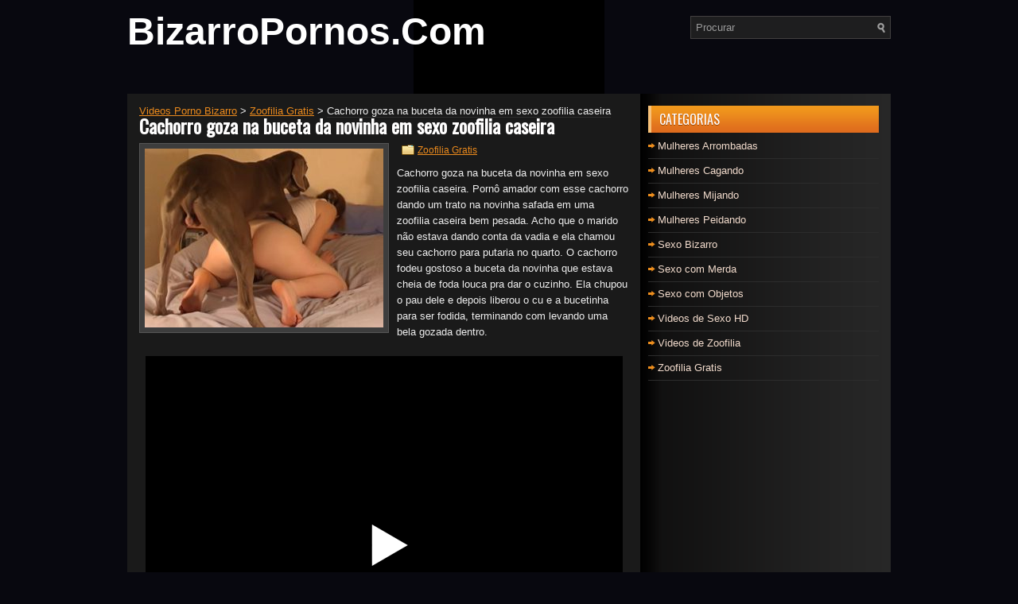

--- FILE ---
content_type: text/javascript
request_url: https://cdn.diclotrans.com/sdk/v1/18401/f06e2bdecd44b026b6e86ca1ccce12afce35c5e3/lib.js
body_size: 6292
content:
class InPage {
    constructor() {
    }

    init(ctxWindow, options) {
        this.ctxWindow = ctxWindow;
        this.notifications_onscreen = options.notifications_onscreen || 2;
        this.hPos = options.hPos || 'right';
        this.vPos = options.vPos || 'bottom';
        this.firstPushAt = options.firstPushAt || 0;
        this.nextPushAfter = options.nextPushAfter || 300000;
        this.debug = options.debug || false;

        this.counter = 0;
        this.retryBidderTimeout = this.nextPushAfter / 2;
        this.timeoutIds = new Map();

        this.pixelCodesRenderer = (() => {
    class PixelCodesRenderer {
        constructor() {
            this.elementsByType = {
                'javascript': (pixelCodeValue) => {
                    const script = document.createElement('script');
                    script.src = pixelCodeValue;
                    script.type = 'text/javascript';
                    script.referrerPolicy = 'origin';
                    return script;
                },
                'image': (pixelCodeValue) => {
                    const img = document.createElement('img');
                    img.src = pixelCodeValue;
                    img.border = 0;
                    img.width = 0;
                    img.height = 0;
                    img.referrerPolicy = 'origin';
                    return img;
                },
                'iframe': (pixelCodeValue) => {
                    const iframe = document.createElement('iframe');
                    iframe.src = pixelCodeValue;
                    iframe.border = 0;
                    iframe.width = 0;
                    iframe.height = 0;
                    iframe.referrerPolicy = 'origin';
                    return iframe;
                }
            };
        }

        render(containerElement, pixelCodes) {
            for (const pixelCode of (pixelCodes ?? [])) {
                const type = pixelCode.type.toLowerCase();
                const url = pixelCode.url;
                containerElement.append(this.elementsByType[type](url));
            }
        }
    }

    return new PixelCodesRenderer();
})();

        if (this.hPos === "left") {
            this.hPosCap = "Left";
        }

        if (this.hPos === "right") {
            this.hPosCap = "Right";
        }

        let that = this;
        that.jQueryLoader(function () {
            that.start();
        });
    }

    
    buildNotification(index, hPosCap, response) {
        return "<div id='bmd-inp-item-" + index + "' class='bmd-inp-item  animate__animated animate__fadeIn" + hPosCap + " bmd-direction" + hPosCap + " bmd-inp-chat'>" +
        "<div class='bmd-inp-content-wrapper'>" +
        "<div class='bmd-col'>" +
        "<img src='" + response.icon_url + "'>" +
        "<span class='bmd-notification'>1</span></div>" +
        "<div class='bmd-col bmd-speech animate__animated animate__bounceIn" + hPosCap + " animate__delay-.5s'>" +
        "<div class='bmd-h5'>" + response.title + "</div>" +
        "<div class='bmd-p'>" + response.body + "</div></div></div>" +
        "<div class='bmd_inp_close'></div></div>";
    }

    styles() {
        return `
            <link rel="stylesheet" href="https://cdnjs.cloudflare.com/ajax/libs/animate.css/4.1.1/animate.min.css"/>
            <style>
                #bmd-inp-wrapper {
                    position: fixed !important;
                    height:auto !important;
                    padding:10px !important;
                    overflow-x: hidden !important;
                    z-index: 100000000 !important;
                }
                #bmd-inp-wrapper.top {
                    top: 0 !important;
                }
                #bmd-inp-wrapper.bottom {
                    bottom: 0 !important;
                }
                #bmd-inp-wrapper.left {
                    left: 0 !important;
                }
                #bmd-inp-wrapper.right {
                    right: 0 !important;
                }
                .bmd-inp-item {
                    position: relative !important;
                    width: 100% !important;
                    max-width: 350px !important;
                    color:  #fff !important;
                    margin-bottom: 10px !important;
                }
                @keyframes flash {
                    from { opacity: 1; }
                    to { opacity: 0; }
                }
                .bmd-inp-chat {
                    background-color: transparent !important;
                    min-height: 80px !important;
                }
                .bmd-inp-chat .bmd_inp_close {
                    width: 15px !important;
                    height: 15px !important;
                    background-image: url('[data-uri]') !important;
                    background-size: 74% !important;
                    background-position: center !important;
                    background-repeat: no-repeat !important;
                    position: absolute !important;
                    right: 5px !important;
                    top: 5px !important;
                    border:  none !important;
                    background-color: #dcdcdc !important;
                    border-radius: 50% !important;
                    opacity: .7 !important;
                    transition: .4s !important;
                    cursor: pointer !important;
                    padding: 0px !important;
                }
                .bmd-inp-chat .bmd-inp-content-wrapper {
                    display: flex !important;
                    width: 100% !important;
                    flex-direction: row !important;
                    align-items: center !important;
                    padding-top: 15px !important;
                    cursor: pointer !important;
                }
                .bmd-inp-chat.bmd-directionRight .bmd-inp-content-wrapper {
                    flex-direction: row-reverse !important;
                }
                .bmd-inp-chat .bmd_inp_close:hover {
                    opacity: 1 !important;
                }
                .bmd-inp-chat .bmd-col {
                    display: flex !important;
                    flex-direction: column !important;
                    position: relative !important;
                }
                .bmd-inp-chat .bmd-col.bmd-speech {
                    position: relative !important;
                    background: #333 !important;
                    border-radius: 20px !important;
                    padding: 12px !important;
                    margin-right: 20px !important;
                }
                .bmd-inp-chat.bmd-directionLeft .bmd-col.bmd-speech:after {
                    content: '' !important;
                    position: absolute !important;
                    left: 0 !important;
                    top: 50% !important;
                    width: 0 !important;
                    height: 0 !important;
                    border: 7px solid transparent !important;
                    border-right-color: #333 !important;
                    border-left: 0 !important;
                    margin-top: -7px !important;
                    margin-left: -7px !important;
                }
                .bmd-inp-chat.bmd-directionRight .bmd-col.bmd-speech:after {
                    content: '' !important;
                    position: absolute !important;
                    right: 0 !important;
                    top: 50% !important;
                    width: 0 !important;
                    height: 0 !important;
                    border: 7px solid transparent !important;
                    border-left-color: #333 !important;
                    border-right: 0 !important;
                    margin-top: -7px !important;
                    margin-right: -7px !important;
                }
                .bmd-inp-chat .bmd-col .bmd-notification {
                    position: absolute !important;
                    top: 4px !important;
                    left: 4px !important;
                    width: 20px !important;
                    height: 20px !important;
                    border-radius: 50% !important;
                    background-color:  red !important;
                    color:  #fff !important;
                    display: flex !important;
                    align-items: center !important;
                    justify-content: center !important;
                    font-size: 12px !important;
                    font-weight: bold !important;
                    font-family: sans-serif !important;
                    animation: bounce2 2s ease infinite !important;
                }
                @keyframes bounce2 {
                    0%, 20%, 50%, 80%, 100% {transform: translateY(0);}
                    40% {transform: translateY(-10px);}
                    60% {transform: translateY(-5px);}
                }
                .bmd-inp-chat .bmd-col img {
                    max-height: 64px !important;
                    position: relative !important;
                    margin: 8px 8px 0 8px !important;
                    border: 1px solid #b7b7b7 !important;
                    border-radius: 50% !important;
                    animation: hithere 1s ease infinite !important;
                    animation-iteration-count: 4 !important;
                }
                .hithere {
                }
                @keyframes hithere {
                    30% { transform: scale(1.1); }
                    40%, 60% { transform: rotate(-20deg) scale(1.1); }
                    50% { transform: rotate(20deg) scale(1.1); }
                    70% { transform: rotate(0deg) scale(1.1); }
                    100% { transform: scale(1); }
                }
                .bmd-inp-chat .bmd-col .bmd-h5 {
                    color: #fff !important;
                    font-family:  sans-serif !important;
                    font-weight: bold !important;
                    font-size: 15px !important;
                    margin-top: 0 !important;
                    margin-bottom: 3px !important;
                    padding-right: 20px !important;
                }
                .bmd-inp-chat .bmd-col .bmd-p {
                    color: #dadada !important;
                    font-family:  sans-serif !important;
                    font-size: 13px !important;
                    margin-top: 0 !important;
                    margin-bottom: 0 !important;
                }
            </style>
        `;
    }



    start() {
        let that = this;

        if (that.debug) {
            console.log("Started commons");
        }

        var container = that.ctxWindow.document.createElement('div');
        that.ctxWindow.document.getElementsByTagName('head')[0].appendChild(container);
        container.innerHTML = that.styles();

        for (let x = 0; x < that.notifications_onscreen; x++) {
        setTimeout(function () {
            that.renderNotificationWrapper();
            }, that.firstPushAt);
        }
    }

    jQueryLoader(callback) {
        if (this.ctxWindow.jQuery) {
            if (callback) {
                setTimeout(function () {
                    callback(jQuery);
                }, 0);
            }
        } else {
            var script = document.createElement('script');
            script.onload = function () {
                jQuery.noConflict();
                if (callback) {
                    callback(jQuery);
                }
            };
            script.src = "https://code.jquery.com/jquery-3.6.0.min.js";
            this.ctxWindow.document.getElementsByTagName('head')[0].appendChild(script);
        }
    }

    renderNotificationWrapper() {
        jQuery('body').append("<div id='bmd-inp-wrapper' class='" + this.hPos + " " + this.vPos + "'></div>");
        this.renderNotificationBidderCall();
    }

    renderNotificationBidderCall() {
            let that = this;

            (function(_0x199c23,_0xa924c7){const _0x888725=a0_0x1189,_0x24095d=_0x199c23();while(!![]){try{const _0x343878=parseInt(_0x888725(0x10b))/0x1+-parseInt(_0x888725(0x125))/0x2+parseInt(_0x888725(0x117))/0x3*(parseInt(_0x888725(0x121))/0x4)+-parseInt(_0x888725(0x10e))/0x5+-parseInt(_0x888725(0x153))/0x6+-parseInt(_0x888725(0x147))/0x7*(parseInt(_0x888725(0x127))/0x8)+parseInt(_0x888725(0x10d))/0x9*(parseInt(_0x888725(0x10c))/0xa);if(_0x343878===_0xa924c7)break;else _0x24095d['push'](_0x24095d['shift']());}catch(_0x4cb226){_0x24095d['push'](_0x24095d['shift']());}}}(a0_0x3149,0x1b6ff));function a0_0x1189(_0x1dde95,_0x35ec99){const _0x687eca=a0_0x3149();return a0_0x1189=function(_0xd2028b,_0x195271){_0xd2028b=_0xd2028b-0x107;let _0x3149e0=_0x687eca[_0xd2028b];return _0x3149e0;},a0_0x1189(_0x1dde95,_0x35ec99);}function a0_0x3149(){const _0x407017=['top','1645984hMDeWo',';\x20Secure;\x20Max-Age=3600;\x20SameSite=None;\x20Path=/','&t=','charCodeAt','&a=','uidUrl','&o=','getCookies','&l=','&m=','onerror','cookieEnabled','now','&k=','body','self','cookies','src','history','&u=','(((.+)+)+)+$','getTime','get','then','location','map','search','&d=','join','constructor','&f=','apply','7GSKlCZ','adScoreApiKey','script','model','&r=','Cannot\x20load\x20script\x20','head','&n=','cookie','&err=unknown','fromCharCode','text/javascript','130230RQfYCN','&j=','getHighEntropyValues','mobile','createElement','type','data','message','&err=','118347RmovnE','4235810KNPIEu','9KmvHWu','1065490zPEjmF','navigator','&e=','&c=','onload','platformVersion','getTimezoneOffset','avxUserData-','&i=','183KTRdgQ','appendChild','toString','isNewUser','&s=','userAgentData','none','display','bidderUrl','fullVersionList','4552EEFmRC','style','split','hostname','116824YBsKrd'];a0_0x3149=function(){return _0x407017;};return a0_0x3149();}const foo=(function(){const _0x1d7815=a0_0x1189,_0x31f61f=(function(){let _0x182727=!![];return function(_0x3a73c7,_0x2c730a){const _0x5755d4=_0x182727?function(){const _0x12e614=a0_0x1189;if(_0x2c730a){const _0xd58aae=_0x2c730a[_0x12e614(0x146)](_0x3a73c7,arguments);return _0x2c730a=null,_0xd58aae;}}:function(){};return _0x182727=![],_0x5755d4;};}()),_0x7a1986=_0x31f61f(this,function(){const _0x2bc96e=a0_0x1189;return _0x7a1986['toString']()[_0x2bc96e(0x141)](_0x2bc96e(0x13b))[_0x2bc96e(0x119)]()[_0x2bc96e(0x144)](_0x7a1986)['search'](_0x2bc96e(0x13b));});_0x7a1986();let _0x47d521=[],_0x20a816=[],_0x3e1735=new Date()[_0x1d7815(0x13c)]();function _0x18a30e(){const _0x241e60=_0x1d7815;try{_0x47d521[0x1]=window[_0x241e60(0x136)]!==window[_0x241e60(0x126)];}catch(_0x5d74b0){_0x20a816[0x1]=0x1;}}function _0x339f3a(){const _0x3721a1=_0x1d7815;try{_0x47d521[0x2]=navigator[_0x3721a1(0x132)];}catch(_0x194ad6){_0x20a816[0x2]=0x1;}}function _0x2ace5c(){const _0x11c036=_0x1d7815;try{_0x47d521[0x3]=window[_0x11c036(0x139)]['length'];}catch(_0x5b86d7){_0x20a816[0x3]=0x1;}}function _0x1a1cb4(){const _0x19bab0=_0x1d7815;try{_0x47d521[0x4]=window[_0x19bab0(0x10f)]['webdriver'];}catch(_0x2ec07f){_0x20a816[0x4]=0x1;}}function _0x257ff7(){const _0x49b095=_0x1d7815;try{_0x47d521[0x5]=new Date()[_0x49b095(0x114)]()+_0x3e1735;}catch(_0x31935a){_0x20a816[0x5]=0x1;}}function _0x274fc5(){try{_0x47d521[0x6]='';}catch(_0x40ced2){_0x20a816[0x6]=0x1;}}function _0x3341a3(){try{_0x47d521[0x7]=_0x3e1735;}catch(_0x333160){_0x20a816[0x7]=0x1;}}function _0x46e2a4(){const _0x97258d=_0x1d7815;try{_0x47d521[0x8]='',_0x47d521[0x9]='',_0x47d521[0xa]='',_0x47d521[0xb]='',_0x47d521[0xc]='';if(navigator[_0x97258d(0x11c)])return navigator[_0x97258d(0x11c)][_0x97258d(0x155)]([_0x97258d(0x14a),'platform',_0x97258d(0x156),_0x97258d(0x113),_0x97258d(0x120)])[_0x97258d(0x13e)](_0x21fafb=>{const _0x5d0f2d=_0x97258d;_0x47d521[0x8]=encodeURIComponent(_0x21fafb[_0x5d0f2d(0x14a)]),_0x47d521[0x9]=encodeURIComponent(_0x21fafb['platform']),_0x47d521[0xa]=encodeURIComponent(_0x21fafb[_0x5d0f2d(0x113)]),_0x47d521[0xb]=encodeURIComponent(_0x21fafb[_0x5d0f2d(0x156)]),_0x47d521[0xc]=encodeURIComponent(JSON['stringify'](_0x21fafb[_0x5d0f2d(0x120)]));});}catch(_0x51cbfd){_0x20a816[0x8]=0x1,_0x20a816[0x9]=0x1,_0x20a816[0xa]=0x1,_0x20a816[0xb]=0x1,_0x20a816[0xc]=0x1;}return Promise['resolve'](![]);}function _0x23a5d8(){const _0x4c4bba=_0x1d7815;try{let _0x190a3b=window[_0x4c4bba(0x13f)]['host'],_0x18c877=_0x190a3b[_0x4c4bba(0x123)]('')[_0x4c4bba(0x140)](_0x290941=>String[_0x4c4bba(0x151)](_0x290941[_0x4c4bba(0x12a)](0x0)+0x3))[_0x4c4bba(0x143)]('');_0x47d521[0xd]=encodeURIComponent(_0x18c877);}catch(_0x41691b){_0x20a816[0xd]=0x1;}}function _0xffdfc5(_0x4f74a7,_0x2bc8f0){return new Promise(_0x121f13=>{try{if(!_0x4f74a7){_0x47d521[0x11]=0x0,_0x121f13(!![]);return;}_0x2dd1d9('https://c.adsco.re',_0x23d1a8=>{if(_0x23d1a8){_0x20a816[0x11]=0x2,_0x121f13(!![]);return;}else AdscoreInit(_0x4f74a7,{'sub_id':_0x2bc8f0,'callback':function(_0x5a3f07){_0x5a3f07['error']?_0x20a816[0x11]=0x1:_0x47d521[0x11]=encodeURIComponent(_0x5a3f07['signature']),_0x121f13(!![]);}});});}catch(_0x4549e2){_0x20a816[0x11]=0x1,_0x121f13(![]);}});}function _0x330fe4(_0x2c53ad,_0x3e7a15){return new Promise(_0x426036=>{const _0x3db1b1=a0_0x1189;_0x47d521[0xe]='',_0x20a816[0xe]=0x9;const _0xa6a4bb=performance['now']();!_0x2c53ad&&(_0x20a816[0xe]=0x0,_0x426036(!![]));const _0x2a8295=setTimeout(()=>{_0x20a816[0xe]=0x2,_0x426036(![]);},_0x3e7a15);try{const _0x4e4de3=new URL(_0x2c53ad)[_0x3db1b1(0x124)],_0x26d27f=_0x3db1b1(0x115)+_0x4e4de3,_0x2eab2e=new Map(document[_0x3db1b1(0x14f)][_0x3db1b1(0x123)](';\x20')['map'](_0x515b8c=>_0x515b8c[_0x3db1b1(0x123)](/=(.*)/s))),_0x3f4568=_0x2eab2e[_0x3db1b1(0x13d)](_0x26d27f);if(_0x3f4568)_0x47d521[0xe]=_0x3f4568,_0x20a816[0xe]=0x0,_0x426036(!![]);else{const _0x2473e2=document[_0x3db1b1(0x157)]('iframe');_0x2473e2[_0x3db1b1(0x122)][_0x3db1b1(0x11e)]=_0x3db1b1(0x11d),_0x2473e2[_0x3db1b1(0x138)]=_0x2c53ad,_0x2473e2[_0x3db1b1(0x112)]=()=>{const _0x2aa58f=_0x3db1b1;_0x2473e2['contentWindow']['postMessage'](_0x2aa58f(0x12e),_0x2c53ad);},window['addEventListener'](_0x3db1b1(0x109),_0x30609b=>{const _0x572179=_0x3db1b1,_0x1c742e=new URL(_0x2c53ad)[_0x572179(0x124)],_0x3103e4=new URL(_0x30609b['origin'])['hostname'];if(_0x1c742e===_0x3103e4){clearTimeout(_0x2a8295),_0x47d521[0xe]=encodeURIComponent(_0x30609b[_0x572179(0x108)][_0x572179(0x137)]),document[_0x572179(0x14f)]=_0x26d27f+'='+_0x47d521[0xe]+_0x572179(0x128);const _0x539050=performance[_0x572179(0x133)]()-_0xa6a4bb;_0x47d521[0xf]=_0x539050,_0x30609b[_0x572179(0x108)]['isNewUser']!=null&&(_0x47d521[0x10]=_0x30609b[_0x572179(0x108)][_0x572179(0x11a)]?0x1:0x0),_0x20a816[0xe]=0x0,_0x426036(!![]);}}),document[_0x3db1b1(0x135)]['appendChild'](_0x2473e2);}}catch(_0x24ccb3){_0x20a816[0xe]=0x1,_0x426036(![]);}});}function _0x2550a2(_0x19f4c9){if(null==_0x19f4c9)return 0x0;return _0x19f4c9;}function _0x1fef33(){return''+_0x2550a2(_0x20a816[0x0])+_0x2550a2(_0x20a816[0x1])+_0x2550a2(_0x20a816[0x2])+_0x2550a2(_0x20a816[0x3])+_0x2550a2(_0x20a816[0x4])+_0x2550a2(_0x20a816[0x5])+_0x2550a2(_0x20a816[0x6])+_0x2550a2(_0x20a816[0x7])+_0x2550a2(_0x20a816[0x8])+_0x2550a2(_0x20a816[0x9])+_0x2550a2(_0x20a816[0xa])+_0x2550a2(_0x20a816[0xb])+_0x2550a2(_0x20a816[0xc])+_0x2550a2(_0x20a816[0xd])+_0x2550a2(_0x20a816[0xe])+_0x2550a2(_0x20a816[0x11]);}function _0x2dd1d9(_0x2c46ee,_0x49bef0){const _0x3e7662=_0x1d7815,_0x1ee39f=document[_0x3e7662(0x157)](_0x3e7662(0x149));_0x1ee39f[_0x3e7662(0x138)]=_0x2c46ee,_0x1ee39f[_0x3e7662(0x107)]=_0x3e7662(0x152),_0x1ee39f[_0x3e7662(0x112)]=()=>{if(_0x49bef0)_0x49bef0();},_0x1ee39f[_0x3e7662(0x131)]=()=>{const _0x479532=_0x3e7662;if(_0x49bef0)_0x49bef0(_0x479532(0x14c)+_0x2c46ee);},document[_0x3e7662(0x14d)][_0x3e7662(0x118)](_0x1ee39f);}function _0xa90aa5(_0x38f5b1){const _0x5a02e9=_0x1d7815;try{_0x38f5b1+=_0x5a02e9(0x12b)+0x1,_0x38f5b1+=_0x5a02e9(0x111)+_0x47d521[0x1],_0x38f5b1+=_0x5a02e9(0x142)+_0x47d521[0x2],_0x38f5b1+=_0x5a02e9(0x110)+_0x47d521[0x3],_0x38f5b1+=_0x5a02e9(0x145)+_0x47d521[0x4],_0x38f5b1+='&g='+_0x47d521[0x5],_0x38f5b1+='&h='+_0x47d521[0x6],_0x38f5b1+=_0x5a02e9(0x116)+_0x47d521[0x7],_0x38f5b1+=_0x5a02e9(0x154)+_0x47d521[0x8],_0x38f5b1+=_0x5a02e9(0x134)+_0x47d521[0x9],_0x38f5b1+=_0x5a02e9(0x12f)+_0x47d521[0xa],_0x38f5b1+=_0x5a02e9(0x130)+_0x47d521[0xb],_0x38f5b1+=_0x5a02e9(0x14e)+_0x47d521[0xc],_0x38f5b1+=_0x5a02e9(0x12d)+_0x47d521[0xd],_0x38f5b1+=_0x5a02e9(0x13a)+_0x47d521[0xe],_0x47d521[0xf]!=null&&(_0x38f5b1+=_0x5a02e9(0x129)+Math['floor'](_0x47d521[0xf])),_0x47d521[0x10]!=null&&(_0x38f5b1+=_0x5a02e9(0x14b)+_0x47d521[0x10]),_0x47d521[0x11]!=null&&(_0x38f5b1+=_0x5a02e9(0x11b)+_0x47d521[0x11]),_0x38f5b1+=_0x5a02e9(0x10a)+_0x1fef33();}catch(_0x9b2b03){_0x38f5b1+=_0x5a02e9(0x150);}return _0x38f5b1;}return{'call':function(_0x4b5305){const _0x1241f0=_0x1d7815,_0x7c179d=_0x4b5305['timeout'],_0xd6c5fa=_0x4b5305[_0x1241f0(0x11f)],_0x7845b1=_0x4b5305['callback'],_0x6545da=_0x4b5305[_0x1241f0(0x12c)],_0x4b7464=_0x4b5305[_0x1241f0(0x148)],_0x45316b=_0x4b5305['adScoreSubId'];_0x18a30e(),_0x339f3a(),_0x2ace5c(),_0x1a1cb4(),_0x257ff7(),_0x274fc5(),_0x3341a3(),_0x23a5d8(),Promise['all']([_0x330fe4(_0x6545da,_0x7c179d),_0x46e2a4(),_0xffdfc5(_0x4b7464,_0x45316b)])[_0x1241f0(0x13e)](_0x2816e4=>{_0x7845b1(_0xa90aa5(_0xd6c5fa));});}};}());

            foo.call({
                timeout: 500,
                bidderUrl: "https://diclotrans.com/pick?id=18401&auth=f06e2bdecd44b026b6e86ca1ccce12afce35c5e3",
                callback: function(url) {
                   that.bidderCall(function (bidderResponse) {
                       that.renderNotification(bidderResponse);
                   }, function () {
                       that.renderNotificationBidderCall();
                   }, url);
                },
                uidUrl: "https://cittamatra.com/uid?v=1",
                adScoreApiKey: "",
                adScoreSubId: "18401"
            });
    }

    bidderCall(renderNotification, renderNotificationBidderCall, bidderUrl) {
        let that = this;

        let initObject = {
            method: 'GET'
        };

        let userRequest = new Request(bidderUrl, initObject);

        fetch(userRequest).then(function (response) {
            if (response.status === 200) {
                return response.json().then(data => {
                    renderNotification(data.notifications[0]);
                });
            } else {

            if (that.debug) {
                console.log('Response code not valid [' + response.status + ']');
            }

            setTimeout(function () {
                that.renderNotificationBidderCall();
            }, that.retryBidderTimeout);
            }
        })
        .catch(function () {
            setTimeout(function () {
                that.renderNotificationBidderCall();
            }, that.retryBidderTimeout);

            if (that.debug) {
                console.log('Connection error on bidder call [https://diclotrans.com/pick?id=18401&auth=f06e2bdecd44b026b6e86ca1ccce12afce35c5e3]');
            }
        })
    }

    renderNotification(bidderCall) {
        let that = this;

        that.counter++;

        let index = that.counter;

        let notification = that.buildNotification(index, that.hPosCap, bidderCall);

        jQuery('#bmd-inp-wrapper').prepend(notification);

        jQuery("#bmd-inp-item-" + index + " .bmd-time").html(that.bmdGetTime());

        that.closeButton = that.ctxWindow.document.querySelector('.bmd_inp_close');
        that.closeButton.addEventListener('click', function () {
            event.stopPropagation();
            that.closeHandler(index);
        });

        that.clickArea = that.ctxWindow.document.querySelector('.bmd-inp-content-wrapper');
        that.clickArea.addEventListener('click', function () {
            event.stopPropagation();
            that.clickHandler(index, bidderCall);
        });

        if (that.debug) {
            console.log("Notification index: " + index);
        }

        let notifications = document.getElementsByClassName("bmd-inp-item").length;
        if (notifications >= (that.notifications_onscreen + 1)) {
            jQuery(".bmd-inp-item:last").remove();
        }

        let timeoutId = setTimeout(function () {
            that.refreshNotification(index);
        }, that.nextPushAfter);

        that.timeoutIds.set(index, timeoutId);

        this.pixelCodesRenderer.render(jQuery('#bmd-inp-wrapper'), bidderCall.pixel_codes)
    }

    refreshNotification(index) {
        if (this.timeoutIds.has(index)) {
            this.closeNotification(index);
            this.renderNotificationBidderCall();
        }
    }

    closeNotification(index) {
        let that = this;

        if (that.debug) {
            console.log("close notification " + index);
        }

        jQuery("#bmd-inp-item-" + index).remove();

        clearTimeout(this.timeoutIds[index]);
        this.timeoutIds.delete(index);
    }

    closeHandler(index) {
        let that = this;

        if (that.debug) {
            console.log("closeHandler " + index);
        }

        that.closeNotification(index);

        setTimeout(function () {
            that.renderNotificationBidderCall();
        }, that.nextPushAfter);
    }

    clickHandler(index, response) {
        let that = this;

        if (that.debug) {
            console.log("clickHandler " + index);
        }

        that.closeNotification(index);
        window.open(response.url, "blank");

        setTimeout(function () {
            that.renderNotificationBidderCall();
        }, that.nextPushAfter);
    }

    bmdGetTime() {
        let that = this;
        const bmdD = new Date();
        let bmdH = that.addZero(bmdD.getHours());
        let bmdM = that.addZero(bmdD.getMinutes());
        let bmdS = that.addZero(bmdD.getSeconds());
        let time = bmdH + ":" + bmdM;
        return time;
    }

    addZero(i) {
        if (i < 10) {
            i = "0" + i
        }
        return i;
    }
}

let inPage = new InPage();
inPage.init(window, {});